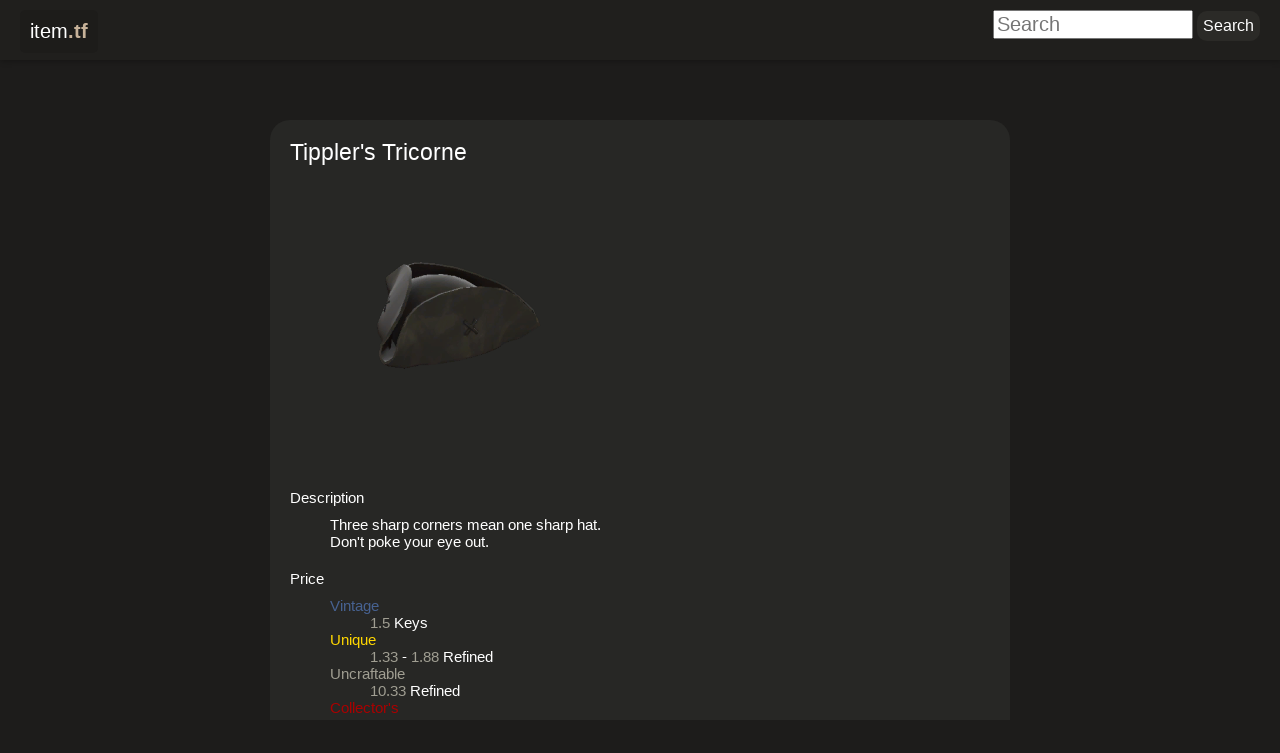

--- FILE ---
content_type: text/html; charset=utf-8
request_url: https://item.tf/tippler-s-tricorne
body_size: 4239
content:
<!DOCTYPE html>
<html lang="en">
  <head>
    <meta charset="utf-8">
    <meta name="description" content="Tippler&#39;s Tricorne is a TF2 cosmetic/hat for Demoman. Three sharp corners mean one sharp hat. Don&#39;t poke your eye out.">
    <meta name='viewport' content='width=device-width, initial-scale=1'>
        <title>Tippler&#39;s Tricorne - item.tf</title>
    <link rel="stylesheet" href="/css/main.css">
    <link rel="stylesheet" href="/css/animate.min.css">
    <link rel="stylesheet"
      href="https://use.fontawesome.com/releases/v6.4.0/css/all.css">
            <!-- Global site tag (gtag.js) - Google Analytics -->
<script async src="https://www.googletagmanager.com/gtag/js?id=UA-33504898-1"></script>
<script>
  window.dataLayer = window.dataLayer || [];
  function gtag(){dataLayer.push(arguments);}
  gtag('js', new Date());

  gtag('config', 'UA-33504898-1');
</script>    <style>
  header { height: 6rem }
  main { padding: 1rem; padding-bottom: 7rem; }
  #buy { float: right; position: unset; }
</style>
  </head>
  <body>
    <div id="container">
      <header><nav><a id="back" href="/"><span style="color: white; font-weight: 300;">item</span><span
      style="color: #C7B299; font-weight: 600;">.tf</span></a></nav>
<search class="search-form">
  <form action="/search">
    <input type="search" placeholder="Search" name="q" value="">
    <input type="submit" value="Search" class="button">
  </form>
</search></header>
      <main>
        <article class="iteminfo">
  <h1>Tippler&#39;s Tricorne</h1>
    <img src="https://steamcdn-a.akamaihd.net/apps/440/icons/demo_tricorne_large.b135b3ab56173a537cd255dd8a86067469afe367.png" width="300" alt="Item">
    <dl>
        <dt>Description</dt>
    <dd class="description">Three sharp corners mean one sharp hat.
Don&#39;t poke your eye out.
</dd>
    
        <dt>Price</dt>
    <dd>
      <dl>
                <dt><a href="/search?q=Vintage"
            class="vintage">Vintage</a></dt>
        <dd><a href="/search?q=1.5%20Keys">1.5</a>
Keys
</dd>
                <dt><a href="/search?q=Unique"
            class="unique">Unique</a></dt>
        <dd><a href="/search?q=1.33%20Refined">1.33</a>
-
<a href="/search?q=1.88%20Refined">1.88</a>
Refined
</dd>
                <dt><a href="/search?q=Uncraftable"
            class="uncraftable">Uncraftable</a></dt>
        <dd><a href="/search?q=10.33%20Refined">10.33</a>
Refined
</dd>
                <dt><a href="/search?q=Collector%27s"
            class="collectors">Collector&#39;s</a></dt>
        <dd><a href="/search?q=40%20Keys">40</a>
-
<a href="/search?q=60%20Keys">60</a>
Keys
</dd>
              </dl>
    </dd>
        <dt>Classes</dt>
        <dd><a href="/search?q=Demoman">Demoman</a></dd>
            <dt>Tags</dt>
        <dd><a href="/search?q=Cosmetic">Cosmetic</a></dd>
        <dd><a href="/search?q=Hat">Hat</a></dd>
            <dt>Blueprints</dt>
        <dd class="recipe">
      <dl>
        <dt>Items</dt>
                        <dd><a href="/refined-metal"
            title="Refined Metal"><img
              src="https://steamcdn-a.akamaihd.net/apps/440/icons/pile_of_junk3.6f7e42fae0507065287c7b5c51aa05c2420161ba.png" alt="Refined Metal"
              width="100"></a></dd>
                <dd><a href="/refined-metal"
            title="Refined Metal"><img
              src="https://steamcdn-a.akamaihd.net/apps/440/icons/pile_of_junk3.6f7e42fae0507065287c7b5c51aa05c2420161ba.png" alt="Refined Metal"
              width="100"></a></dd>
                <dd><a href="/refined-metal"
            title="Refined Metal"><img
              src="https://steamcdn-a.akamaihd.net/apps/440/icons/pile_of_junk3.6f7e42fae0507065287c7b5c51aa05c2420161ba.png" alt="Refined Metal"
              width="100"></a></dd>
                <dd><a href="/refined-metal"
            title="Refined Metal"><img
              src="https://steamcdn-a.akamaihd.net/apps/440/icons/pile_of_junk3.6f7e42fae0507065287c7b5c51aa05c2420161ba.png" alt="Refined Metal"
              width="100"></a></dd>
                                <dd><a href="/class-token-demoman"
            title="Class Token - Demoman"><img
              src="https://steamcdn-a.akamaihd.net/apps/440/icons/token_demo.a40ff17e813937530f1d1148ec3d123624833e1e.png" alt="Class Token - Demoman"
              width="100"></a></dd>
                        <dt>Chance</dt>
        <dd class="chance" title="Crafting Chance">2%</dd>
      </dl>
    </dd>
          </dl>

  <div class="buttons">
    <div id="forms" style="display: inline-block; margin-bottom: 1rem;
      margin-right: 2rem">
      <menu>
        <li><a class="fa fa-info fa-lg button-icon" target="_blank"
            title="Open in Wiki"
            href="https://wiki.teamfortress.com/wiki/Tippler%27s%20Tricorne"></a></li>
      </menu>
      <form name="marketform" action="https://steamcommunity.com/market/search"
        style="display:none">
        <input type="hidden" name="appid" value="440">
        <input type="hidden" name="q" value="Tippler&#39;s Tricorne">
        <select name="category_440_Quality[]" class="textbox quality"
          title="Quality">
          <option value="tag_Unique">Unique</option>
          <option value="tag_vintage">Vintage</option>
          <option value="tag_strange">Strange</option>
          <option value="tag_rarity1">Genuine</option>
          <option value="tag_collectors">Collector's</option>
          <option value="tag_haunted">Haunted</option>
          <option value="tag_rarity4">Unusual</option>
        </select>
        <input type="submit"
          formaction="https://steamcommunity.com/market/search"
          value="Search Community Market">
      </form>

      <form name="tradeform" action="https://backpack.tf/classifieds"
        style="display:none">
        <input type="hidden" name="item" value="Tippler&#39;s Tricorne">
        <select name="quality" class="textbox quality" title="Quality">
          <option value="6">Unique</option>
          <option value="3">Vintage</option>
          <option value="11">Strange</option>
          <option value="1">Genuine</option>
          <option value="14">Collector's</option>
          <option value="13">Haunted</option>
          <option value="5">Unusual</option>
        </select>
        <input type="submit" value="Search Backpack.tf classifieds">
      </form>

          </div>

    <input type="text" value="https://item.tf/179" title="Shortlink"
      class="textbox" readonly onclick="this.select()" style="width: 10rem;
      margin-bottom: 1rem">

        <p id="buy">
      <span>$4.99</span>
      <a
        href="https://store.steampowered.com/buyitem/440/179/1"
        target="_blank" id="buybutton"><img
          src="https://steamcdn-a.akamaihd.net/apps/tf2/btn_buynow.png"
          alt="Buy Now"></a>
    </p>
      </div>
</article>
<div hidden><a href="/tippler-s-tricorne"
  class="item"
  title="Tippler&#39;s Tricorne" data-index="179"
  data-url="/tippler-s-tricorne"   data-image="https://steamcdn-a.akamaihd.net/apps/440/icons/demo_tricorne_large.b135b3ab56173a537cd255dd8a86067469afe367.png"   data-level="Level 1-100 Hat"  data-classes="Demoman"  data-tags="cosmetic,hat"  data-storeprice="4.99"  data-description="Three sharp corners mean one sharp hat.
Don&#39;t poke your eye out."  data-backpack.tf="{&#34;Vintage&#34;: &#34;1.5 Keys&#34;, &#34;Unique&#34;: &#34;1.33 - 1.88 Refined&#34;, &#34;Uncraftable&#34;: &#34;10.33 Refined&#34;, &#34;Collector&#34;s&#34;: &#34;40 - 60 Keys&#34;}">
  <img src="https://steamcdn-a.akamaihd.net/apps/440/icons/demo_tricorne.d8da92a71bf7168fb534c29d9ee8c906c2c79f22.png" alt="Tippler&#39;s Tricorne"
    height="98">    <div class="prints" hidden>    <div data-chance="2">      <span title="Refined Metal"         data-index="5002"         data-url="/refined-metal"
        data-image="https://steamcdn-a.akamaihd.net/apps/440/icons/pile_of_junk3.6f7e42fae0507065287c7b5c51aa05c2420161ba.png" data-count="4"></span>      <span title="Class Token - Demoman"         data-index="5006"         data-url="/class-token-demoman"
        data-image="https://steamcdn-a.akamaihd.net/apps/440/icons/token_demo.a40ff17e813937530f1d1148ec3d123624833e1e.png" data-count="1"></span>    </div>  </div>
  </a></div>
      </main>
            <footer>
        <address class="middle">Developed by <a
    href="https://steamcommunity.com/id/thefilmore" target="_blank">filmore</a>.
  Powered by <a href="https://steampowered.com" target="_blank">Steam</a>.</address>
<a href="https://www.paypal.me/mohdkhalil/5" target="_blank" class="tip-button">Tip</a>
<p class="right"><a href="https://github.com/mohd-akram/item.tf"
    target="_blank">GitHub</a> | <a
    href="https://docs.google.com/spreadsheet/viewform?formkey=dC1peWFiUEQ5UlFodGFuYy1GNnZ5TFE6MQ"
    target="_blank">Feedback</a> | <a
    href="https://steamcommunity.com/groups/itemtf" target="_blank">Group</a></p>      </footer>
    </div>
    <script src="/js/main.js"></script>
    <script type="application/ld+json">
  {
    "@context": "http://schema.org/",
    "@type": "Product",
    "name": "Tippler&#39;s Tricorne",
    "image": "https://steamcdn-a.akamaihd.net/apps/440/icons/demo_tricorne_large.b135b3ab56173a537cd255dd8a86067469afe367.png",
    "description": "Three sharp corners mean one sharp hat.
Don&#39;t poke your eye out.",
    "mpn": "179",
    "brand": {
      "@type": "Brand",
      "name": "TF2"
    },
    "offers": {
      "@type": "Offer",
      "priceCurrency": "USD",
      "price": "4.99",
      "availability": "https://schema.org/InStock",
      "seller": {
        "@type": "Organization",
        "name": "Valve"
      }
    }
  }
</script>
<script>
  function getFormLink(form) {
    return form.action + '?' +
      new URLSearchParams(new FormData(form)).toString();
  }

  function addMenuItem(menu, elem) {
    var li = document.createElement('li');
    li.appendChild(elem);
    menu.appendChild(li);
  }

  function adjustForms(elem) {
    var menu = elem.getElementsByTagName('menu')[0];
    var qualitySelects = elem.getElementsByClassName('quality');
    var options = qualitySelects[0].getElementsByTagName('option');

    var wishlistForm = document.forms.wishlistform;

    var select = document.createElement('select');
    select.title = 'Quality';
    select.className = "textbox";
    for (let i = 0; i < options.length; i++) {
      var option = document.createElement('option');
      option.textContent = options[i].textContent;
      select.appendChild(option);
    }

    var marketLink = document.createElement('a');
    marketLink.title = 'Community Market';
    marketLink.className = 'fa fa-shopping-cart fa-lg button-icon';
    marketLink.target = '_blank';
    addMenuItem(menu, marketLink);

    var tradeLink = document.createElement('a');
    tradeLink.title = 'Find Trades';
    tradeLink.className = 'fa fa-exchange-alt fa-lg button-icon';
    tradeLink.target = '_blank';
    addMenuItem(menu, tradeLink);

    elem.insertBefore(select, wishlistForm);

    if (wishlistForm) {
      wishlistForm.onsubmit = function (e) {
        if (!window.fetch) return;
        e.preventDefault();
        fetch(wishlistForm.action, {
          method: 'POST', body: new FormData(wishlistForm)
        })
        .then(function (r) {
          r.text().then(function (response) {
            if (response == 'Added') {
              message = document.createElement('div')
              message.textContent = response;
              message.style.display = 'inline-block'
              message.style.position = 'absolute';
              message.style.marginTop = '-2rem';
              message.style.marginLeft = '-3rem';
              message.className = 'animate__animated animate__fadeInLeft'
              setTimeout(function () {
                message.className = 'animate__animated animate__fadeOut'
                setTimeout(function() {
                  message.remove();
                }, 1000);
              }, 1000);
              wishlistForm.appendChild(message);
            }
          });
        });
      };
    }

    var updateForms = function () {
      for (var i = 0; i < qualitySelects.length; i++)
        qualitySelects[i].selectedIndex = select.selectedIndex;
      marketLink.href = getFormLink(document.forms.marketform);
      tradeLink.href = getFormLink(document.forms.tradeform);
    };

    updateForms();
    select.onchange = updateForms;
  }

  function initBuyButton(buy) {
    var qty = document.createElement('input')
    qty.type = 'number';
    qty.size = 1;
    qty.className = 'textbox';
    qty.title = 'Quantity';
    qty.value = 1;
    qty.style.width = '4rem';
    qty.onchange = function () {
      var parts = buy.href.split('/');
      parts.pop();
      buy.href = parts.join('/') + '/' + qty.value;
    }
    buy.parentNode.insertBefore(qty, buy);
  }

  adjustForms(document.getElementById('forms'));
  var buyButton = document.getElementById('buybutton');
  if (buyButton) initBuyButton(buyButton);
</script>
  </body>
</html>

--- FILE ---
content_type: application/javascript
request_url: https://item.tf/js/main.js
body_size: 21503
content:
// Generated by CoffeeScript 2.7.0
(function() {
  var HoverBox, Item, ItemBox, User, _getAjaxRequest, ajax, capitalize, escapeHTML, getCookie, postAjax, priceSources, root, setCookie,
    indexOf = [].indexOf;

  root = typeof exports !== "undefined" && exports !== null ? exports : this;

  priceSources = ['backpack.tf'];

  User = class User {
    constructor() {
      this.id = getCookie('steam_id');
      this.loggedIn = Boolean(this.id);
      Object.defineProperties(this, {
        priceSource: {
          get: function() {
            return getCookie('price_source') || priceSources[0];
          },
          set: function(source) {
            return setCookie('price_source', source, 365);
          }
        }
      });
    }

    isOwnPage() {
      var ref;
      return this.loggedIn && this.id === ((ref = document.getElementById('steamid')) != null ? ref.getAttribute('data-id') : void 0);
    }

  };

  Item = class Item {
    constructor(elem) {
      var j, len, price, ref, ref1, ref2, ref3, ref4, ref5, ref6, source;
      this.elem = elem;
      this.name = this.elem.title;
      this.id = this.elem.getAttribute('data-index');
      this.url = this.elem.getAttribute('data-url');
      this.imageURL = this.elem.getAttribute('data-image');
      this.description = this.elem.getAttribute('data-description') || '';
      this.level = this.elem.getAttribute('data-level');
      this.attributes = ((ref = this.elem.getElementsByClassName('attrs')[0]) != null ? ref.innerHTML : void 0) || '';
      this.classes = ((ref1 = this.elem.getAttribute('data-classes')) != null ? ref1.split(',') : void 0) || [];
      this.tags = ((ref2 = this.elem.getAttribute('data-tags')) != null ? ref2.split(',') : void 0) || [];
      this.storePrice = this.elem.getAttribute('data-storeprice');
      this.blueprints = ((ref3 = this.elem.getElementsByClassName('prints')[0]) != null ? ref3.getElementsByTagName('div') : void 0) || [];
      this.prices = {};
      for (j = 0, len = priceSources.length; j < len; j++) {
        source = priceSources[j];
        price = JSON.parse((ref4 = (ref5 = this.elem.getAttribute(`data-${source}`)) != null ? ref5.replace('Collector"s', "Collector's") : void 0) != null ? ref4 : null);
        if (price) {
          this.prices[source] = price;
        }
      }
      this.wishIndex = this.elem.getAttribute('data-i');
      this.qualityNo = (ref6 = this.elem.className.match(/quality-(\d+)/)) != null ? ref6[1] : void 0;
    }

  };

  ItemBox = class ItemBox {
    constructor(showLink = true) {
      this.showLink = showLink;
      this.elem = document.createElement('div');
      this.elem.id = 'itembox';
      document.body.appendChild(this.elem);
    }

    show(item1) {
      var source;
      this.item = item1;
      this.sources = (function() {
        var j, len, results;
        results = [];
        for (j = 0, len = priceSources.length; j < len; j++) {
          source = priceSources[j];
          if (source in this.item.prices) {
            results.push(source);
          }
        }
        return results;
      }).call(this);
      this.source = user.priceSource;
      this._generate();
      return this.elem.style.display = 'block';
    }

    hide() {
      return this.elem.style.display = 'none';
    }

    _nextPriceSource() {
      return this.source = this.sources[(this.sources.indexOf(this.source) + 1) % this.sources.length];
    }

    _tagsHTML() {
      var html, i, image, isToken, isWeapon, j, k, len, len1, ref, ref1, title;
      if (this.item.tags.length) {
        html = '<div id="tags">';
        isWeapon = indexOf.call(this.item.tags, 'weapon') >= 0;
        isToken = indexOf.call(this.item.tags, 'token') >= 0;
        ref = ['primary', 'secondary', 'melee', 'pda2'];
        for (j = 0, len = ref.length; j < len; j++) {
          i = ref[j];
          if (indexOf.call(this.item.tags, i) >= 0) {
            if (isWeapon) {
              [title, image] = [`${capitalize(i)} Weapon`, i];
            } else if (isToken) {
              [title, image] = ['Slot Token', 'slot-token'];
            }
          }
        }
        ref1 = ['hat', 'misc', 'tool', 'bundle'];
        for (k = 0, len1 = ref1.length; k < len1; k++) {
          i = ref1[k];
          if (indexOf.call(this.item.tags, i) >= 0) {
            [title, image] = [capitalize(i), i];
          }
        }
        if (isToken && this.item.classes.length) {
          [title, image] = ['Class Token', 'class-token'];
        }
        if ((title != null) && (image != null)) {
          html += `<a href="/search?q=${encodeURIComponent(title)}"
 target="_blank" title="${title}" class="${image}"><img
 src="/images/tags.png" alt="${title}"></a>`;
        }
        return html += '</div>';
      } else {
        return '';
      }
    }

    _nameHTML() {
      var html;
      html = this.item.name;
      if (this.showLink) {
        html = `<a href="${this.item.url}"
 class="glow" title="Go to Item Page">${html}</a>`;
      }
      return html = `<h2 id="itemname">${html}</h2>
<i id="shortlinkbutton" class="fa fa-caret-square-down"
 title="Short URL"></i><br>
<div id="shortlink" style="display:none">
<input type="text" value="https://item.tf/${this.item.id}" title="Shortlink"
 readonly><br>
</div>`;
    }

    _classesHTML() {
      var class_, html, j, len, ref;
      if (this.item.classes.length) {
        html = '<div id="classes">';
        ref = this.item.classes;
        for (j = 0, len = ref.length; j < len; j++) {
          class_ = ref[j];
          html += `<a href="/search?q=${class_}" target="_blank"
 title="${class_}" class="${class_.toLowerCase()}"><img
 src="/images/classes.png" alt="${class_}"></a>`;
        }
        return html += '</div>';
      } else {
        return '';
      }
    }

    _bundleHTML() {
      // Link to bundle items HTML
      if (indexOf.call(this.item.tags, 'bundle') >= 0 && this.item.description.indexOf('---') !== -1) {
        return `<a href="/search?q=${encodeURIComponent(this.item.name)}%20Set"
 target="_blank">
<div class="rounded glow" style="display: inline-block; padding: 7px">
View Items
</div>
</a>`;
      } else {
        return '';
      }
    }

    _priceSourceHTML() {
      var denom, denomMatch, html, j, len, price, qualities, quality;
      html = '';
      if (!this.item.prices[this.source]) {
        this._nextPriceSource();
      }
      if (this.item.prices[this.source]) {
        qualities = Object.keys(this.item.prices[this.source]).sort();
        for (j = 0, len = qualities.length; j < len; j++) {
          quality = qualities[j];
          price = this.item.prices[this.source][quality];
          denomMatch = price.match(/(Refined|Key(s)?|Bud(s)?)/);
          if (denomMatch) {
            denom = denomMatch[0];
            price = price.replace(/(\d+(\.\d+)?)/g, `<a href='/search?q=\$1%20${denom}' target='_blank' class='glow'>\$1</a>`);
          }
          html += `<a href="/search?q=${quality}" target="_blank"
 class="${quality.toLowerCase().replace("'", '')}">${quality}</a>: ${price}<br>`;
        }
      }
      return html;
    }

    _pricesHTML() {
      var html;
      html = this._priceSourceHTML();
      if (html) {
        return `<div id='marketprice'><span id='pricesource'>${capitalize(this.source)}</span><div id='prices'>${html}</div></div>`;
      } else {
        return '';
      }
    }

    _blueprintsHTML() {
      var blueprint, chance, html, i, index, item, j, k, l, len, len1, listItem, name, ref, ref1, ref2, url;
      if (this.item.blueprints.length) {
        html = '<ul id="blueprints">';
        ref = this.item.blueprints;
        for (j = 0, len = ref.length; j < len; j++) {
          blueprint = ref[j];
          chance = blueprint.getAttribute('data-chance');
          html += '<li class="blueprint"><ul>';
          ref1 = blueprint.getElementsByTagName('span');
          for (k = 0, len1 = ref1.length; k < len1; k++) {
            item = ref1[k];
            for (i = l = 0, ref2 = item.getAttribute('data-count'); (0 <= ref2 ? l < ref2 : l > ref2); i = 0 <= ref2 ? ++l : --l) {
              name = item.title;
              index = item.getAttribute('data-index');
              listItem = `<img src=\"${item.getAttribute('data-image')}\" alt=\"${name}\">`;
              url = item.getAttribute('data-url');
              html += `<li><a title=\"${name}\" href=\"${url}\" class=\"item-small\" target='_blank'>${listItem}</a></li>`;
            }
          }
          html += `</ul><span title=\"Crafting Chance\" class=\"chance\">${chance}%</span></li>`;
        }
        return html += '</ul>';
      } else {
        return '';
      }
    }

    _tradeHTML() {
      return `<form name="tradeform" method="POST" style="display: inline-block">

  <input type="hidden" name="json">
  <input type="submit" name="submit" value="Search!" style="display: none">

  <select id="quality" class="textbox" title="Quality">
    <option value="6">Unique</option>
    <option value="3">Vintage</option>
    <option value="11">Strange</option>
    <option value="1">Genuine</option>
    <option value="14">Collector's</option>
    <option value="13">Haunted</option>
    <option value="5">Unusual</option>
  </select>

</form>`;
    }

    _wishlistHTML() {
      if (user.loggedIn) {
        return `<div style="display: inline-block;">
<div id="wishlistmessage"
 style="display: none; margin: 0 0 4px -18px">Added</div>
<i id="wishlistbutton" class="fa fa-star fa-lg button-icon"
 title="Add to Wishlist"></i>
</div>`;
      } else {
        return '';
      }
    }

    _buttonsHTML() {
      var wikiLink;
      wikiLink = `https://wiki.teamfortress.com/wiki/${encodeURIComponent(this.item.name)}`;
      return `<div id="buttons">

<a class="fa fa-info fa-lg button-icon" target="_blank"
 title="Open in Wiki" href="${wikiLink}"></a>

<a id="market-btn" class="fa fa-shopping-cart fa-lg button-icon"
 target="_blank" title="Community Market"></a>

<a id="classifieds-btn" class="fa fa-exchange-alt fa-lg button-icon"
 target="_blank" title="Find Trades"></a>

${this._tradeHTML()}
${this._wishlistHTML()}
</div>`;
    }

    _buyHTML() {
      // Buy button and store price HTML
      if (this.item.storePrice) {
        return `<div id="buy">
<form style="display: inline-block">$${this.item.storePrice}<br>
<input type="text" value="1" size="1" id="quantity" title="Quantity"
 class="textbox" style="text-align: right">
</form><a href="#" target="_blank" id="buybutton"><img
 src="https://steamcdn-a.akamaihd.net/apps/tf2/btn_buynow.png"
 alt="Buy Now"></a></div>`;
      } else {
        return '';
      }
    }

    _nameLink() {
      var link, linkButton;
      linkButton = document.getElementById('shortlinkbutton');
      link = document.getElementById('shortlink');
      return linkButton.onclick = function() {
        if (link.style.display === 'none') {
          link.style.display = 'inline';
          linkButton.className = linkButton.className.replace('down', 'up');
          return link.getElementsByTagName('input')[0].select();
        } else {
          link.style.display = 'none';
          return linkButton.className = linkButton.className.replace('up', 'down');
        }
      };
    }

    _pricesLink() {
      var button, prices;
      button = document.getElementById('pricesource');
      prices = document.getElementById('prices');
      if (this.sources.length > 1) {
        button.style.cursor = 'pointer';
        button.onclick = () => {
          this._nextPriceSource();
          button.innerHTML = capitalize(this.source);
          return prices.innerHTML = this._priceSourceHTML();
        };
        button.onmouseover = function() {
          return button.style.textShadow = '0 0 10px rgb(196, 241, 128)';
        };
        return button.onmouseout = function() {
          return button.style.textShadow = '';
        };
      }
    }

    _buttonsLink() {
      return (this.form.quality.onchange = () => {
        var classifieds, market, quality;
        market = document.getElementById('market-btn');
        quality = this.form.quality.options[this.form.quality.selectedIndex].text.toLowerCase().replace('unique', 'Unique').replace('genuine', 'rarity1').replace('unusual', 'rarity4').replace("collector's", 'collectors');
        market.href = `https://steamcommunity.com/market/search?category_440_Type%5B%5D=any&category_440_Quality%5B%5D=tag_${quality}&appid=440&q=${encodeURIComponent(this.item.name)}`;
        classifieds = document.getElementById('classifieds-btn');
        return classifieds.href = `https://backpack.tf/classifieds?item=${encodeURIComponent(this.item.name)}&quality=${this.form.quality.value}`;
      })();
    }

    _wishlistLink() {
      var action, button, idx, j, len, ref, wish;
      // Update wishlist item index
      if (user.isOwnPage()) {
        ref = document.getElementsByClassName('item');
        for (idx = j = 0, len = ref.length; j < len; idx = ++j) {
          wish = ref[idx];
          if (wish.getAttribute('data-i') === this.item.wishIndex) {
            this.item.wishIndex = idx.toString();
            break;
          }
        }
      }
      if (user.loggedIn) {
        action = '/wishlist/add';
        button = document.getElementById('wishlistbutton');
        if (user.isOwnPage()) {
          action = '/wishlist/remove';
          button.title = 'Remove from Wishlist';
        }
        // Add to wishlist or remove from wishlist
        return button.onclick = () => {
          var data;
          data = {
            'index': this.item.id,
            'quality': this.form.quality.value
          };
          if (user.isOwnPage()) {
            data = {
              'i': this.item.wishIndex
            };
          }
          return postAjax(action, data, (response) => {
            var message;
            if (response === 'Added') {
              message = document.getElementById('wishlistmessage');
              message.style.display = 'block';
              message.className = 'animate__animated animate__fadeInLeft';
              return setTimeout((function() {
                return message.className = 'animate__animated animate__fadeOut';
              }), 1000);
            } else if (response === 'Removed') {
              this.hide();
              return this.item.elem.parentNode.parentNode.removeChild(this.item.elem.parentNode);
            }
          });
        };
      }
    }

    _buyLink() {
      var button, quantity;
      button = document.getElementById('buybutton');
      if (button) {
        quantity = document.getElementById('quantity');
        return (quantity.onchange = () => {
          return button.href = `https://store.steampowered.com/buyitem/440/${this.item.id}/${quantity.value}`;
        })();
      }
    }

    _generate() {
      var hoverArea, i, img, j, len, option, ref, results;
      // Itembox HTML
      this.elem.innerHTML = `${this._tagsHTML()}${this._nameHTML()}${this._classesHTML()}
${this._bundleHTML()}
${this._pricesHTML()}
${this._blueprintsHTML()}
${this._buttonsHTML()}${this._buyHTML()}`;
      this.form = document.tradeform;
      this._nameLink();
      this._pricesLink();
      this._buttonsLink();
      this._wishlistLink();
      this._buyLink();
      // Hover area
      hoverArea = document.createElement('div');
      hoverArea.id = 'hoverarea';
      if (this.item.imageURL) {
        img = document.createElement('img');
        img.alt = this.item.name;
        img.src = this.item.imageURL;
        hoverArea.appendChild(img);
      }
      // Add hover area to itembox
      this.elem.insertBefore(hoverArea, document.getElementById('blueprints') || document.getElementById('buttons'));
      // Enable hover box
      new HoverBox(hoverArea, null, this.item);
      // Wishlist item quality
      if (this.item.qualityNo) {
        return this.form.quality.value = this.item.qualityNo;
      // Auto quality selection
      } else if (this.item.prices[this.source]) {
        ref = this.form.quality.options;
        results = [];
        for (i = j = 0, len = ref.length; j < len; i = ++j) {
          option = ref[i];
          if (option.innerHTML in this.item.prices[this.source]) {
            this.form.quality.selectedIndex = i;
            this.form.quality.onchange();
            break;
          } else {
            results.push(void 0);
          }
        }
        return results;
      }
    }

  };

  HoverBox = class HoverBox {
    constructor(area, itemBox, item1) {
      this._show = this._show.bind(this);
      this._hide = this._hide.bind(this);
      this._hideItemBox = this._hideItemBox.bind(this);
      this._moveMouse = this._moveMouse.bind(this);
      this._clickItem = this._clickItem.bind(this);
      this.itemBox = itemBox;
      this.item = item1;
      // Allow providing only itemBox
      // Area then becomes all 'item' elements
      if (area instanceof ItemBox) {
        this.itemBox = area;
        area = null;
      }
      this.elem = document.getElementById('hoverbox');
      if (!this.elem) {
        this.elem = document.createElement('div');
        this.elem.id = 'hoverbox';
        document.body.appendChild(this.elem);
      }
      this._add(area);
    }

    _add(area) {
      var event, item, j, k, len, len1, list, ref;
      list = area ? [area] : document.getElementsByClassName('item');
      for (j = 0, len = list.length; j < len; j++) {
        item = list[j];
        item.addEventListener('mouseout', this._hide, false);
        item.addEventListener('mousemove', this._moveMouse, false);
        item.addEventListener('mouseover', this._show, false);
        if (this.itemBox) {
          item.addEventListener('click', this._clickItem, false);
        }
      }
      if (this.itemBox) {
        ref = ['click', 'touchend'];
        // iOS doesn't support 'click' on document
        for (k = 0, len1 = ref.length; k < len1; k++) {
          event = ref[k];
          document.addEventListener(event, this._hideItemBox, false);
        }
        return document.onkeydown = (e) => {
          if (e.keyCode === 27) {
            return this.itemBox.hide();
          }
        };
      }
    }

    _show(e) {
      var descList, description, item;
      item = this.item || new Item(e.currentTarget);
      description = escapeHTML(item.description);
      if (description) {
        if (indexOf.call(item.tags, 'bundle') >= 0 && description.indexOf('---') !== -1) {
          descList = description.split('---');
          description = `${descList[0]}
<span style="color: #95af0c">${descList[1]}</span>`;
        }
      }
      this.elem.innerHTML = `<div class="name">${item.name}</div><span class="level">${item.level}</span>${item.attributes}<div class="desc">${description}</div>`;
      return this.elem.style.display = 'block';
    }

    _hide() {
      return this.elem.style.display = 'none';
    }

    _hideItemBox(e) {
      var el, els, ref;
      el = e.target;
      if (el.className !== 'item') {
        els = [];
        while (el) {
          els.push(el);
          el = el.parentNode;
        }
        if (ref = this.itemBox.elem, indexOf.call(els, ref) < 0) {
          return this.itemBox.hide();
        }
      }
    }

    _moveMouse(e) {
      this.elem.style.top = `${e.pageY + 28}px`;
      return this.elem.style.left = `${e.pageX - 154}px`;
    }

    _clickItem(e) {
      this.itemBox.show(new Item(e.currentTarget));
      e.preventDefault();
      return e.stopPropagation();
    }

  };

  capitalize = function(word) {
    return word[0].toUpperCase() + word.slice(1);
  };

  escapeHTML = function(string) {
    return string.replace(/&/g, '&amp;').replace(/</g, '&lt;').replace(/>/g, '&gt;');
  };

  getCookie = function(name) {
    var cookie, cookies, j, len;
    cookies = document.cookie.split(';');
    for (j = 0, len = cookies.length; j < len; j++) {
      cookie = cookies[j];
      while (cookie[0] === ' ') {
        cookie = cookie.slice(1);
      }
      if (cookie.slice(0, name.length) === name) {
        return cookie.slice(name.length + 1);
      }
    }
  };

  setCookie = function(name, value, days) {
    var date, expires;
    expires = '';
    if (days) {
      date = new Date();
      date.setDate(date.getDate() + days);
      expires = `;expires=${date.toUTCString()}`;
    }
    return document.cookie = `${name}=${value}${expires}`;
  };

  ajax = function(url, callback) {
    var request;
    request = _getAjaxRequest(callback);
    request.open('GET', url, true);
    request.setRequestHeader('X-Requested-With', 'XMLHttpRequest');
    return request.send();
  };

  postAjax = function(url, data, callback) {
    var name, request, value;
    request = _getAjaxRequest(callback);
    request.open('POST', url, true);
    request.setRequestHeader('Content-Type', 'application/x-www-form-urlencoded');
    return request.send(((function() {
      var results;
      results = [];
      for (name in data) {
        value = data[name];
        results.push(`${name}=${value}`);
      }
      return results;
    })()).join('&'));
  };

  _getAjaxRequest = function(callback) {
    var request;
    request = new XMLHttpRequest();
    request.onreadystatechange = function() {
      if (request.readyState === 4 && request.status === 200) {
        return callback(request.responseText);
      }
    };
    return request;
  };

  root.user = new User();

  root.Item = Item;

  root.ItemBox = ItemBox;

  root.HoverBox = HoverBox;

}).call(this);

//# sourceMappingURL=main.js.map
